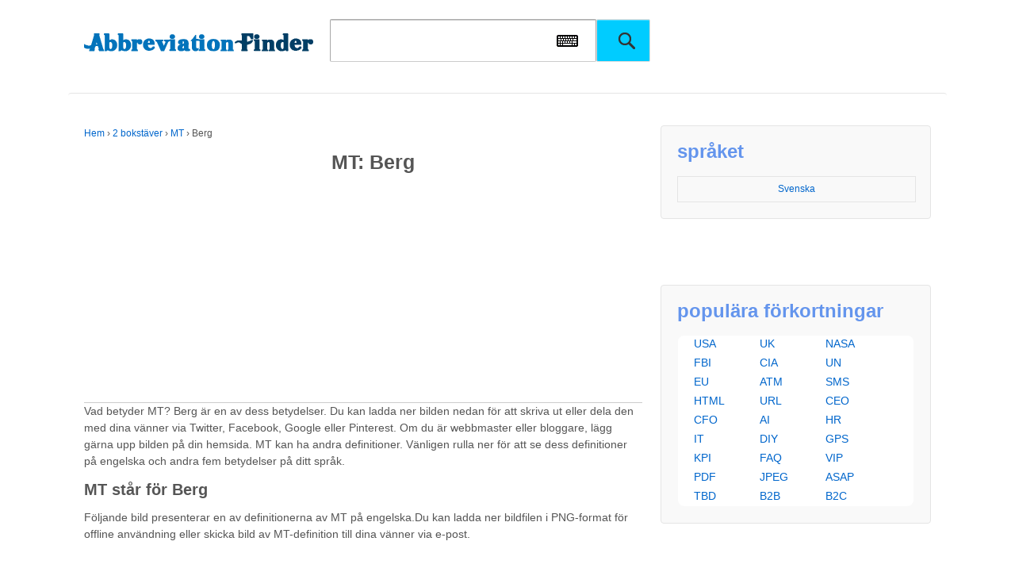

--- FILE ---
content_type: text/html
request_url: https://www.abbreviationfinder.org/sv/acronyms/mt_mountain.html
body_size: 7714
content:
<!doctype html>
<!--[if !IE]>
<html class="no-js non-ie" lang="sv-SE"> <![endif]-->
<!--[if IE 7 ]>
<html class="no-js ie7" lang="sv-SE"> <![endif]-->
<!--[if IE 8 ]>
<html class="no-js ie8" lang="sv-SE"> <![endif]-->
<!--[if IE 9 ]>
<html class="no-js ie9" lang="sv-SE"> <![endif]-->
<!--[if gt IE 9]><!-->
<html class="no-js" lang="sv-SE"> <!--<![endif]-->    <head>

        <meta charset="UTF-8"/>
        <meta name="viewport" content="width=device-width, initial-scale=1.0">
        
<title>MT står för Berg - Mountain</title>
<meta name="description" content="Definitionen av MT, vad betyder MT, menande av MT, Berg. MT står för Berg"/>
<meta property="og:image" content="https://www.abbreviationfinder.org/images/entry_pdf/mt/mo/mt_mountain.png">
<link rel="profile" href="https://gmpg.org/xfn/11" />
<link rel="pingback" href="https://www.abbreviationfinder.org/sv/xmlrpc.php"/>
<link rel='stylesheet' id='zipcodes-style-css' href='/wp-content/themes/responsive/core/css/font-awesome.min.css' type='text/css' media='all' />
<script src="/wp-content/themes/responsive/core/SoftKey/vk_loader.js?vk_layout=CN%20Chinese%20Simpl.%20Pinyin&vk_skin=flat_gray" type="486324d1b9c7f89305b17506-text/javascript"></script>
<script src="/wp-content/themes/responsive/core/SoftKey/jquery-1.8.2.min.js" type="486324d1b9c7f89305b17506-text/javascript"></script>
       
<link rel="stylesheet" id="responsive-style-css" href="/wp-content/themes/responsive/core/css/style.css" type="text/css" media="all">
<link rel="stylesheet" id="responsive-slick-css" href="/wp-content/themes/responsive/core/css/slick.css" type="text/css" media="all">
<link rel="stylesheet" id="responsive-slick-theme-css" href="/wp-content/themes/responsive/core/css/slick-theme.css" type="text/css" media="all">
<link rel="stylesheet" id="responsive-media-queries-css" href="/wp-content/themes/responsive/core/css/responsive.css" type="text/css" media="all">
<link rel="stylesheet" id="main-style-css" href="/wp-content/themes/responsive/core/css/main.css" type="text/css" media="all">
<link rel="stylesheet" href="/wp-content/themes/responsive/core/css/flag.css" type="text/css" media="all">
<script src="/wp-includes/js/jquery/jquery-migrate.min.js" type="486324d1b9c7f89305b17506-text/javascript"></script>
<script src="/wp-includes/js/jquery/jquery.js" type="486324d1b9c7f89305b17506-text/javascript"></script>

<!--
<script type="text/javascript" src="/wp-includes/js/jquery/jquery-migrate.min.js"></script>
<script type="text/javascript" src="/wp-includes/js/jquery/jquery.js"></script>
-->

<script src="/wp-content/themes/responsive/core/js/responsive-modernizr.min.js" type="486324d1b9c7f89305b17506-text/javascript"></script>
<script src="/wp-content/themes/responsive/core/js/iframeResizer.min.js" type="486324d1b9c7f89305b17506-text/javascript"></script>
<script async src="https://pagead2.googlesyndication.com/pagead/js/adsbygoogle.js?client=ca-pub-2686188790713404" crossorigin="anonymous" type="486324d1b9c7f89305b17506-text/javascript"></script>
    </head>

    <body class="single single-post postid-689889 single-format-standard" >
		
                <div id="container" class="hfeed">
       

        			            <div class="skip-container cf">
                <a class="skip-link screen-reader-text focusable" href="#content">&darr; Hoppa till huvudinnehåll</a>
            </div><!-- .skip-container -->
            <div id="header">


        
			<div id="fen">
				<div id="logo">
					<a href="https://www.abbreviationfinder.org/sv/"><img src="/wp-content/themes/responsive/core/images/logo-top.png" width="300" height="100" alt="Förkortningen Finder"/></a>
				</div><!-- end of #logo -->				<div id="top-search">
					<form method="get" id="searchform" action="https://www.abbreviationfinder.org/sv/search">
						<input type="text" id="q" name="q" class="field">
                           <a id="iw" onClick="if (!window.__cfRLUnblockHandlers) return false; VirtualKeyboard.toggle('q','softkey');" data-cf-modified-486324d1b9c7f89305b17506-=""></a>
						<input type="submit" class="submit" name="submit" id="searchsubmit" value="">
					</form>
				</div>

			

                    
                    
  <div id="softkey" style="width:100%; float:left;" ></div> 	
               
</div>

			  
</div>
<!-- end of #header -->       <div id="wrapper" class="clearfix" >
<div id="content" class="grid col-620">
<div class="breadcrumb-list" xmlns:v="http://rdf.data-vocabulary.org/#"><span class="breadcrumb" typeof="v:Breadcrumb"><a rel="v:url" property="v:title" href="https://www.abbreviationfinder.org/sv/">Hem</a></span> <span class="chevron">&#8250;</span> <a href="https://www.abbreviationfinder.org/sv/dir/2-letters/">2 bokstäver</a> <span class="chevron">&#8250;</span> <a href="https://www.abbreviationfinder.org/sv/acronyms/mt.html">MT</a> <span class="chevron"> › </span><span class="breadcrumb-current">Berg</span></div>                                    <div id="post-689889" class="post-689889 post type-post status-publish format-standard hentry category-description">
				
	<h1 class="entry-title post-title single_post-title">
	
	MT: Berg	</h1>
<script async src="//pagead2.googlesyndication.com/pagead/js/adsbygoogle.js" type="486324d1b9c7f89305b17506-text/javascript"></script>

<ins class="adsbygoogle" style="display:block" data-ad-client="ca-pub-2686188790713404" data-ad-slot="8145929667" data-ad-format="auto" data-full-width-responsive="true"></ins>
<script type="486324d1b9c7f89305b17506-text/javascript">
(adsbygoogle = window.adsbygoogle || []).push({});
</script>
                <div class="post-description">
                    Vad betyder MT? Berg är en av dess betydelser. Du kan ladda ner bilden nedan för att skriva ut eller dela den med dina vänner via Twitter, Facebook, Google eller Pinterest. Om du är webbmaster eller bloggare, lägg gärna upp bilden på din hemsida. MT kan ha andra definitioner. Vänligen rulla ner för att se dess definitioner på engelska och andra fem betydelser på ditt språk.                 </div>

<h2>
MT står för Berg</h2>
Följande bild presenterar en av definitionerna av MT på engelska.Du kan ladda ner bildfilen i PNG-format för offline användning eller skicka bild av MT-definition till dina vänner via e-post.


<p class="txt_img"><img src="https://www.abbreviationfinder.org/images/entry_pdf/mt/mo/mt_mountain.png" alt="MT: Berg" width=670></p>
När det gäller bilden för akronym MT ger dimensionerna 669 pixlar (längd) gånger 350 pixlar (bredd) en tydlig och tillräckligt detaljerad visuell representation, medan storleken på 60 kilobyte säkerställer att bilden är tillräckligt lätt för snabb laddning och enkel hantering på olika digitala plattformar. <ul>
    <li>
<h5>
Citat om "MT - Mountain" som gästbesökare</h5>
</li>
</ul>
Om du tycker att informationen på den här sidan är både användbar och spännande, uppmuntrar vi dig att dela den med andra. Sprid gärna ordet genom att lägga upp det på dina föredragna sociala medieplattformar för att hjälpa andra att upptäcka och förstå de olika betydelserna av MT. <ul>
    <li>
<h5>
Citat om "MT - Mountain" som webbplatsansvarig</h5>
</li>
</ul>
Du kan citera förkortningen MT genom att använda antingen MLA (Modern Language Association) eller APA (American Psychological Association). Genom att inkludera akronymen i din bibliografi på detta sätt kommer du att ge dina besökare en väl avrundad bild av dess olika tolkningar och se till att källan till denna information är korrekt krediterad. <div class="single_bottom_shart" style="margin:0 0 20px 0">
<!-- AddToAny BEGIN -->
<div class="a2a_kit a2a_kit_size_32 a2a_default_style">
<a class="a2a_button_facebook"></a>
<a class="a2a_button_twitter"></a>
<a class="a2a_button_google_plus"></a>
<a class="a2a_button_pinterest"></a>
<a class="a2a_button_google_gmail"></a>
<a class="a2a_dd" href="https://www.addtoany.com/share"></a>
</div>
<!-- AddToAny END -->
</div>
<script async src="https://static.addtoany.com/menu/page.js" type="486324d1b9c7f89305b17506-text/javascript"></script>
<h2>
Andra betydelser av MT</h2>
Som nämnts ovan har MT andra betydelser. Vänligen veta att fem av andra betydelser listas nedan.Du kan klicka på länkar till vänster för att se detaljerad information om varje definition, inklusive definitioner på engelska och ditt lokala språk.

        <div class="post-entry">
          <div style='text-align:center'><h2>Definition på engelska: Mountain</h2></div><p>
    
Observera att några av våra akronymer och deras definitioner är skapade av våra besökare. Därför är ditt förslag på nya akronymer varmt välkommen! Som en återgång, har vi översatt förkortningen av MT till spanska, franska, kinesiska, portugisiska, ryska, etc. Du kan rulla nedåt och klicka på språk-menyn om du vill söka efter betydelser av MT på andra 42 språk. 
</p>

          <div class="lian">
          <div class="post-entry"><div class="post-wen"><h5>MT definierar:</h5><ul><li class="cat-item cat-item-1"><a href="https://www.abbreviationfinder.org/sv/acronyms/mt_modified-tweet.html">Modifierade Tweet</a></li><li class="cat-item cat-item-1"><a href="https://www.abbreviationfinder.org/sv/acronyms/mt_my-time.html">Min tid</a></li><li class="cat-item cat-item-1"><a href="https://www.abbreviationfinder.org/sv/acronyms/mt_motor-trend.html">Motor Trend</a></li><li class="cat-item cat-item-1"><a href="https://www.abbreviationfinder.org/sv/acronyms/mt_magnetic-tape.html">Magnetband</a></li><li class="cat-item cat-item-1"><a href="https://www.abbreviationfinder.org/sv/acronyms/mt_multiple-threads-multi-threaded.html">Flera trådar / många--träde</a></li><li class="cat-item cat-item-1"><a href="https://www.abbreviationfinder.org/sv/acronyms/mt_measurement-ton.html">Mätning Ton</a></li><li class="cat-item cat-item-1"><a href="https://www.abbreviationfinder.org/sv/acronyms/mt_megaton.html">Megaton</a></li><li class="cat-item cat-item-1"><a href="https://www.abbreviationfinder.org/sv/acronyms/mt_multi-tasking.html">Multi-Tasking</a></li><li class="cat-item cat-item-1"><a href="https://www.abbreviationfinder.org/sv/acronyms/mt_medical-transcriptionist.html">Medicinska transkribera</a></li><li class="cat-item cat-item-1"><a href="https://www.abbreviationfinder.org/sv/acronyms/mt_medical-technologist.html">Medicinsk laboratorieskötare</a></li><li class="cat-item cat-item-1"><a href="https://www.abbreviationfinder.org/sv/acronyms/mt_metric-ton.html">Metriska Ton</a></li><li class="cat-item cat-item-1"><a href="https://www.abbreviationfinder.org/sv/acronyms/mt_manual-transmission.html">Manuell växellåda</a></li><li class="cat-item cat-item-1"><a href="https://www.abbreviationfinder.org/sv/acronyms/mt_mountain-time.html">Mountain-tid</a></li><li class="cat-item cat-item-1"><a href="https://www.abbreviationfinder.org/sv/acronyms/mt_montana.html">Montana</a></li><li class="cat-item cat-item-1"><a href="https://www.abbreviationfinder.org/sv/acronyms/mt_mountain.html">Berg</a></li></ul><span class="den"><a href="https://www.abbreviationfinder.org/sv/acronyms/mt.html">... mer </a><span></div></div>					</div>
                          </div><!-- end of .post-entry -->
				<div class="navigation">
                    <div class="previous"><h5>&#8249; <a href="https://www.abbreviationfinder.org/sv/acronyms/mta_million-metric-tons-annually.html" rel="prev">Miljoner ton årligen</a></h5></div>
                    <div class="next"><h5><a href="https://www.abbreviationfinder.org/sv/acronyms/mtq_martinique.html" rel="next">Martinique</a> &#8250;</h5></div>
                </div>
				<div class="clearfix"></div>
				<!-- end of .navigation -->
					            </div><!-- end of #post-689889 -->
            
            
<h2>
MT som en engelsk akronym</h2>
På engelska står MT för Mountain. På ditt lokala språk står MT för Berg. Nedan finns fördelar och nackdelar med att använda denna akronym. <ul>
    <li>
<h5>
MT => Berg</h5>
</li>
</ul>
Att använda MT som en förkortning förbättrar kommunikationen genom att tillhandahålla en kortfattad och effektiv metod, vilket i slutändan sparar tid och utrymme. Denna praxis förmedlar också en känsla av professionalism och specialisering inom vissa områden. Att använda Berg-förkortningen fungerar som en minnesenhet och säkerställer enhetlighet i officiella dokument. <ul>
    <li>
<h5>
MT => Mountain</h5>
</li>
</ul>
På grund av de olika tolkningarna av MT kan denna akronym orsaka tvetydighet och förvirring, särskilt bland publik som inte känner till dess betydelser. Dessutom kan frekvent användning av Berg främja en känsla av exklusivitet, vilket möjligen främmar bort individer som inte är bekanta med terminologin. Överanvändning av sådana akronymer kan i slutändan minska den övergripande klarheten.             
				                </div><!-- end of #content -->

	<div id="widgets" class="grid col-300 fit">
	
					<!-- end of .widget-wrapper -->
					
		 					
									    <div class="widget-wrapper lang_selector_wrapper" style="padding: 20px;">
			   
			<div class="widget-title"><h3>språket</h3></div>
		    <dl id="langselectorsidebar" class="dropdown">
		        <dd>
		        <ul name="WPLANG" id="menu-lang-sidebar" class="top-menu-sidebar"><li class="menu-item-sidebar" id="menu-item-en"><a href="/acronyms/mt_mountain.html">English</a></li><li class="menu-item-sidebar" id="menu-item-sidebar-ar"><a href="/ar/acronyms/mt_mountain.html">العربية</a></li><li class="menu-item-sidebar" id="menu-item-sidebar-bg_BG"><a href="/bg/acronyms/mt_mountain.html">Български</a></li><li class="menu-item-sidebar" id="menu-item-sidebar-ca"><a href="/ca/acronyms/mt_mountain.html">Català</a></li><li class="menu-item-sidebar" id="menu-item-sidebar-cs_CZ"><a href="/cs/acronyms/mt_mountain.html">Čeština</a></li><li class="menu-item-sidebar" id="menu-item-sidebar-cy"><a href="/cy/acronyms/mt_mountain.html">Cymraeg</a></li><li class="menu-item-sidebar" id="menu-item-sidebar-da_DK"><a href="/da/acronyms/mt_mountain.html">Dansk</a></li><li class="menu-item-sidebar" id="menu-item-sidebar-de_DE"><a href="/de/acronyms/mt_mountain.html">Deutsch</a></li><li class="menu-item-sidebar" id="menu-item-sidebar-el"><a href="/el/acronyms/mt_mountain.html">Ελληνικά</a></li><li class="menu-item-sidebar" id="menu-item-sidebar-es_ES"><a href="/es/acronyms/mt_mountain.html">Español</a></li><li class="menu-item-sidebar" id="menu-item-sidebar-et"><a href="/et/acronyms/mt_mountain.html">Eesti</a></li><li class="menu-item-sidebar" id="menu-item-sidebar-fa_IR"><a href="/fa/acronyms/mt_mountain.html">فارسی</a></li><li class="menu-item-sidebar" id="menu-item-sidebar-fi"><a href="/fi/acronyms/mt_mountain.html">Suomi</a></li><li class="menu-item-sidebar" id="menu-item-sidebar-fr_FR"><a href="/fr/acronyms/mt_mountain.html">Français</a></li><li class="menu-item-sidebar" id="menu-item-sidebar-he_IL"><a href="/he/acronyms/mt_mountain.html">עִבְרִית</a></li><li class="menu-item-sidebar" id="menu-item-sidebar-hi_IN"><a href="/hi/acronyms/mt_mountain.html">हिन्दी</a></li><li class="menu-item-sidebar" id="menu-item-sidebar-hr_HR"><a href="/hr/acronyms/mt_mountain.html">Jezik</a></li><li class="menu-item-sidebar" id="menu-item-sidebar-ht_HT"><a href="/ht/acronyms/mt_mountain.html">Ayitit</a></li><li class="menu-item-sidebar" id="menu-item-sidebar-hu_HU"><a href="/hu/acronyms/mt_mountain.html">Magyar</a></li><li class="menu-item-sidebar" id="menu-item-sidebar-id_ID"><a href="/id/acronyms/mt_mountain.html">Bahasa Indonesia</a></li><li class="menu-item-sidebar" id="menu-item-sidebar-it_IT"><a href="/it/acronyms/mt_mountain.html">Italiano</a></li><li class="menu-item-sidebar" id="menu-item-sidebar-ja"><a href="/ja/acronyms/mt_mountain.html">日本語</a></li><li class="menu-item-sidebar" id="menu-item-sidebar-ko_KR"><a href="/ko/acronyms/mt_mountain.html">한국어</a></li><li class="menu-item-sidebar" id="menu-item-sidebar-lt_LT"><a href="/lt/acronyms/mt_mountain.html">Lietuvių</a></li><li class="menu-item-sidebar" id="menu-item-sidebar-lv"><a href="/lv/acronyms/mt_mountain.html">Latviešu</a></li><li class="menu-item-sidebar" id="menu-item-sidebar-ms_MY"><a href="/ms/acronyms/mt_mountain.html">Melayu</a></li><li class="menu-item-sidebar" id="menu-item-sidebar-mt_MT"><a href="/mt/acronyms/mt_mountain.html">Malti</a></li><li class="menu-item-sidebar" id="menu-item-sidebar-nb_NO"><a href="/no/acronyms/mt_mountain.html">Norsk</a></li><li class="menu-item-sidebar" id="menu-item-sidebar-nl_NL"><a href="/nl/acronyms/mt_mountain.html">Nederlands</a></li><li class="menu-item-sidebar" id="menu-item-sidebar-pl_PL"><a href="/pl/acronyms/mt_mountain.html">Polski</a></li><li class="menu-item-sidebar" id="menu-item-sidebar-pt_PT"><a href="/pt/acronyms/mt_mountain.html">Português</a></li><li class="menu-item-sidebar" id="menu-item-sidebar-ro_RO"><a href="/ro/acronyms/mt_mountain.html">Română</a></li><li class="menu-item-sidebar" id="menu-item-sidebar-ru_RU"><a href="/ru/acronyms/mt_mountain.html">Русский</a></li><li class="menu-item-sidebar" id="menu-item-sidebar-sk_SK"><a href="/sk/acronyms/mt_mountain.html">Slovenčina</a></li><li class="menu-item-sidebar" id="menu-item-sidebar-sl_SI"><a href="/sl/acronyms/mt_mountain.html">slovenščina</a></li><li class="menu-item-sidebar" id="menu-item-sidebar-th"><a href="/th/acronyms/mt_mountain.html">ไทย</a></li><li class="menu-item-sidebar" id="menu-item-sidebar-tr_TR"><a href="/tr/acronyms/mt_mountain.html">Türkçe</a></li><li class="menu-item-sidebar" id="menu-item-sidebar-uk"><a href="/uk/acronyms/mt_mountain.html">українська</a></li><li class="menu-item-sidebar" id="menu-item-sidebar-ur"><a href="/ur/acronyms/mt_mountain.html">اردو</a></li><li class="menu-item-sidebar" id="menu-item-sidebar-vi"><a href="/vi/acronyms/mt_mountain.html">Việt Nam</a></li><li class="menu-item-sidebar" id="menu-item-sidebar-zh_CN"><a href="/cn/acronyms/mt_mountain.html">简体中文</a></li><li class="menu-item-sidebar" id="menu-item-sidebar-zh_TW"><a href="/tw/acronyms/mt_mountain.html">繁體中文</a></li></ul>		        </dd>
				<dt><a href="javascript:void(0);"><span>Svenska</span></a></dt>
		    </dl>
		    <span id="result-langselectorsidebar"></span>
		</div>
													
							    
			</div><!-- end of #widgets -->

	<div id="widgets" class="grid col-300 fit">
					<div class="widget-wrapper widget_recent_entries">	
			<div class="widget-title"><h3>populära förkortningar</h3></div>
			<ul>
			<li><a href="/sv/acronyms/usa.html">USA</a></li>
			<li><a href="/sv/acronyms/uk.html">UK</a></li>
			<li><a href="/sv/acronyms/nasa.html">NASA</a></li>
			<li><a href="/sv/acronyms/fbi.html">FBI</a></li>
			<li><a href="/sv/acronyms/cia.html">CIA</a></li>
			<li><a href="/sv/acronyms/un.html">UN</a></li>
			<li><a href="/sv/acronyms/eu.html">EU</a></li>
			<li><a href="/sv/acronyms/atm.html">ATM</a></li>
			<li><a href="/sv/acronyms/sms.html">SMS</a></li>
			<li><a href="/sv/acronyms/html.html">HTML</a></li>
			<li><a href="/sv/acronyms/url.html">URL</a></li>
			<li><a href="/sv/acronyms/ceo.html">CEO</a></li>
			<li><a href="/sv/acronyms/cfo.html">CFO</a></li>
			<li><a href="/sv/acronyms/ai.html">AI</a></li>
			<li><a href="/sv/acronyms/hr.html">HR</a></li>
			<li><a href="/sv/acronyms/it.html">IT</a></li>
			<li><a href="/sv/acronyms/diy.html">DIY</a></li>
			<li><a href="/sv/acronyms/gps.html">GPS</a></li>
			<li><a href="/sv/acronyms/kpi.html">KPI</a></li>
			<li><a href="/sv/acronyms/faq.html">FAQ</a></li>
			<li><a href="/sv/acronyms/vip.html">VIP</a></li>
			<li><a href="/sv/acronyms/pdf.html">PDF</a></li>
			<li><a href="/sv/acronyms/pgeg.html">JPEG</a></li>
			<li><a href="/sv/acronyms/asap.html">ASAP</a></li>
			<li><a href="/sv/acronyms/tbd.html">TBD</a></li>
			<li><a href="/sv/acronyms/b2b.html">B2B</a></li>
			<li><a href="/sv/acronyms/b2c.html">B2C</a></li>
		</ul>
		</div>
		</div><!-- end of .col-300 -->

			</div><!-- end of #widgets -->


</div><!-- end of #wrapper -->

</div><!-- end of #container -->

<div id="footer" class="clearfix"> 
  

<style>
.index_module{ padding: 10px 10px 0 10px;}
.index_module ul{margin: 0;padding: 0;}
.index_module li{list-style: none;}
.index_module i{font-style: normal;}
.index_module_header {border-bottom: 1px solid #eee;height: 38px;margin-bottom: 20px;position: relative}
.index_module_header .title1{line-height: 24px;position: absolute;width: 100%;border: 0}
.index_module_header .scroll_but{position: absolute;bottom: 0;right: 0;z-index: 9;height: 24px;font-size: 0}
.index_module_header .scroll_but span{height: 38px !important;line-height: 38px!important;cursor: pointer}
.index_module_header .scroll_but i.new_icon{background-image: url(/wp-content/themes/responsive/new_icon.png);background-repeat: no-repeat;display: inline-block; line-height: 20px!important; height: 20px!important}
.index_module_header .scroll_but i.jiantouright{width: 20px;background-position: -13px 3px}
.index_module_header .scroll_but i.jiantouleft{width: 20px;background-position: 5px 3px}
.index_module_contents{font-size: 0}
.index_module_contents .small{width: calc(100% - 500px);display: inline-block;overflow: hidden; }
.contents_without_big .index_module_contents .small{width: 100%}
.index_module_contents .small .small_list{display: none;width: 100%;overflow: hidden;vertical-align: top}
.index_module_contents .small .list{position: relative;height: 292px;margin-top: 10px}
.index_module_contents .small .show{display: block}
.index_module_contents .small ul{width: 1111111px;position: absolute;left: 0}
.index_module_contents .small li{width: 200px;display: inline-block;font-size: 12px;height: 290px;border: 1px solid #eee;margin-right: 30px;position: relative}
.index_module_contents .small li .img{height: 200px;width: 100%;text-align: center}
.index_module_contents .small li img{max-width: 100%;max-height: 100%}
.index_module_contents .small li p{height: 36px;line-height: 18px;overflow: hidden;margin: 0;padding: 0 5px 4px 5px}
.index_module_contents .small .discounts{position: absolute;top: 0;right: 0;border-radius: 100%;width: 40px;height: 40px;color: #fff;background-color: #FE8137;line-height: 12px;text-align: center}
.index_module_contents .small .discounts strong{margin-top: 9px;margin-left: 4px;text-align: center;display: inline-block;font-size: 18px}
.index_module_contents .small .discounts i{font-style: normal;display: block;text-align: center}
.index_module_contents .small li a{color: #333;text-decoration: none}
.index_module_contents .small li .operation{height: 50px;text-align: right;box-sizing: border-box;border-top: 1px solid #eee;padding: 0 5px}
.index_module_contents .small li .operation span{float: left;line-height: 50px;font-size: 14px;font-weight: 600}
.index_module_contents .small li .operation i{width: 20px;height: 20px;margin-top: 11px}
.RPosts .index_module_contents .small li{height: 150px;width: 300px;text-align: center;border: 0}

@media screen and (max-width: 1000px){
  .index_module_contents .small{width: 100%}
}
@media screen and (max-width: 767px){
  .index_module_header{display: none}
  .without_mobile_header .index_module_header{display: block}
  .index_module_contents .small li{margin-right: 10px;height: auto}
  .index_module_contents{display: none}
  .RPosts .index_module_contents{display: block}
  .index_module_contents .small li .img{height: 0;padding-top: 100%}
  .index_module_contents .small li .img img{position: absolute;left: 0;top: 0}
}
</style>
<div class="index_module without_mobile_header contents_without_big RPosts">
  <div class="index_module_header">
    <div class="title1"><h5 class="title" style="border-bottom:0"><a href="/blog/">Senaste inläggen</a></h5></div>
    <div class="scroll_but">
      <span class="prev"><i class="new_icon jiantouleft"></i></span>
      <span class="next"><i class="new_icon jiantouright"></i></span>
    </div>
  </div>
  <div class="index_module_contents">
    <div class="small">
      <div class="small_list show">
        <div class="list">
          <ul><li><a href="/blog/two-letter-country-code-for-cambodia/"><img width="300" height="150" src="/blog/wp-content/uploads/2025/03/KH-300x224.jpg" alt="Two Letter Country Code for Cambodia"></a></li>
<li><a href="/blog/two-letter-country-code-for-cabo-verde/"><img width="300" height="150" src="/blog/wp-content/uploads/2025/03/CV-300x224.jpg" alt="Two-Letter Country Code for Cabo Verde"></a></li>
<li><a href="/blog/two-letter-country-code-for-burundi/"><img width="300" height="150" src="/blog/wp-content/uploads/2025/03/BI-300x224.jpg" alt="Two Letter Country Code for Burundi"></a></li>
<li><a href="/blog/two-letter-country-code-for-burkina-faso/"><img width="300" height="150" src="/blog/wp-content/uploads/2025/03/BF-300x224.jpg" alt="Two-Letter Country Code for Burkina Faso"></a></li>
<li><a href="/blog/two-letter-country-code-for-bulgaria/"><img width="300" height="150" src="/blog/wp-content/uploads/2025/03/BG-300x223.jpg" alt="Two Letter Country Code for Bulgaria"></a></li>
<li><a href="/blog/two-letter-country-code-for-brazil/"><img width="300" height="150" src="/blog/wp-content/uploads/2025/03/BR-300x224.jpg" alt="Two-Letter Country Code for Brazil"></a></li>
          </ul>
        </div>
      </div>
    </div>
  </div>
</div>

<script type="486324d1b9c7f89305b17506-text/javascript">

$.ajax({
  url: '/wp-content/themes/responsive/emiScroll.js',
  dataType: "script",
  cache: true
}).success(function(){
  if($(".RPosts").length>0) jQuery(".RPosts").emiScroll({
    style: "row",
    but: false
  });
});

</script>


  
	<div class="food_link">
		<a href="/sv/dir/">Kategorier&nbsp;&nbsp;>>&nbsp;&nbsp;</a>
		<a href="/sv/dir/1-letters/" title="1 brev">1</a>&nbsp; &nbsp; 
		<a href="/sv/dir/2-letters/" title="2 bokstäver">2</a>&nbsp; &nbsp; 
		<a href="/sv/dir/3-letters/" title="3 bokstäver">3</a>&nbsp; &nbsp; 
		<a href="/sv/dir/4-letters/" title="4 bokstäver">4</a>&nbsp; &nbsp; 
		<a href="/sv/dir/5-letters/" title="5 brev">5</a>&nbsp; &nbsp; 
		<a href="/sv/dir/6-letters/" title="6 bokstäver">6</a>&nbsp; &nbsp; 
		<a href="/sv/dir/7-letters/" title="7 bokstäver">7</a>&nbsp; &nbsp; 
		<a href="/sv/dir/8-letters/" title="8 bokstäver">8</a>&nbsp; &nbsp; 
		<a href="/sv/dir/9-letters/" title="9 bokstäver">9</a>&nbsp; &nbsp; 
		<a href="/sv/dir/10-letters/" title="10 bokstäver">10</a>&nbsp; &nbsp; 
		<a href="/sv/dir/a/" title="A">A</a>&nbsp; &nbsp; 
		<a href="/sv/dir/b/" title="B">B</a>&nbsp; &nbsp; 
		<a href="/sv/dir/c/" title="C">C</a>&nbsp; &nbsp; 
		<a href="/sv/dir/d/" title="D">D</a>&nbsp; &nbsp; 
		<a href="/sv/dir/e/" title="E">E</a>&nbsp; &nbsp; 
		<a href="/sv/dir/f/" title="F">F</a>&nbsp; &nbsp; 
		<a href="/sv/dir/g/" title="G">G</a>&nbsp; &nbsp; 
		<a href="/sv/dir/h/" title="H">H</a>&nbsp; &nbsp; 
		<a href="/sv/dir/i/" title="I">I</a>&nbsp; &nbsp; 
		<a href="/sv/dir/j/" title="J">J</a>&nbsp; &nbsp; 
		<a href="/sv/dir/k/" title="K">K</a>&nbsp; &nbsp; 
		<a href="/sv/dir/l/" title="L">L</a>&nbsp; &nbsp; 
		<a href="/sv/dir/m/" title="M">M</a>&nbsp; &nbsp; 
		<a href="/sv/dir/n/" title="N">N</a>&nbsp; &nbsp; 
		<a href="/sv/dir/o/" title="O">O</a>&nbsp; &nbsp; 
		<a href="/sv/dir/p/" title="P">P</a>&nbsp; &nbsp; 
		<a href="/sv/dir/q/" title="Q">Q</a>&nbsp; &nbsp; 
		<a href="/sv/dir/r/" title="R">R</a>&nbsp; &nbsp; 
		<a href="/sv/dir/s/" title="S">S</a>&nbsp; &nbsp; 
		<a href="/sv/dir/t/" title="T">T</a>&nbsp; &nbsp; 
		<a href="/sv/dir/u/" title="U">U</a>&nbsp; &nbsp; 
		<a href="/sv/dir/v/" title="V">V</a>&nbsp; &nbsp; 
		<a href="/sv/dir/w/" title="W">W</a>&nbsp; &nbsp; 
		<a href="/sv/dir/x/" title="X">X</a>&nbsp; &nbsp; 
		<a href="/sv/dir/y/" title="Y">Y</a>&nbsp; &nbsp; 
		<a href="/sv/dir/z/" title="Z">Z</a>&nbsp; &nbsp; 
	</div>

		<div id="footer-wrapper">



		


		<div class="grid col-940">



			<div class="grid col-540">

				
			</div><!-- end of col-540 -->			<div class="grid col-380 fit">

				<ul class="social-icons"></ul><!-- .social-icons -->
			</div><!-- end of col-380 fit -->


		</div><!-- end of col-940 -->
		


			<center>
			&copy; 2014 - 2025 
			<a href="//www.abbreviationfinder.org/sv/" title="Förkortningar">Abbreviation Finder</a>. <a class="foot_sitemap" href="/sv/sitemap.html">Site Map | <a href="/sv/latest-acronyms/">Senaste inläggen</a><br>
			
			<a href="/terms-of-use/">Villkor för användning</a> | <a href="/privacy-policy/">Sekretesspolicy</a> | <a href="/about-us/">Om oss</a>
			</center>

		<!-- end of .copyright -->

		<div class="grid col-300 scroll-top"><a href="#scroll-top" title="scrolla till topp"><img src="/wp-content/themes/responsive/core/images/top-fen.png"/></a></div>

	</div><!-- end #footer-wrapper -->



	
</div><!-- end #footer -->
<script src="/wp-content/themes/responsive/core/js/responsive-scripts.min.js" type="486324d1b9c7f89305b17506-text/javascript"></script>
<script src="/wp-content/themes/responsive/core/js/jquery.placeholder.min.js" type="486324d1b9c7f89305b17506-text/javascript"></script>
<script src="/wp-content/themes/responsive/core/js/slick.min.js" type="486324d1b9c7f89305b17506-text/javascript"></script>
<script src="/cdn-cgi/scripts/7d0fa10a/cloudflare-static/rocket-loader.min.js" data-cf-settings="486324d1b9c7f89305b17506-|49" defer></script></body>
<style>
#menu-lang-container{

}
#menu-lang{
margin:0px;
padding:0;
float:none;
padding-top:15px
}
#menu-lang .menu-item{
display:block;
height:45px;
text-align: center;
}
#menu-lang a{
font-size:12px;
color:#4d4d4d
}
#menu-lang .slick-next{
background-image: url("/wp-content/themes/responsive/core/images/prev_next_btn_sprite.png");
background-position: 100% 0;
background-repeat: no-repeat;
cursor: pointer;
height: 36px;
width: 18px;
text-indent: 1000px;
margin-top: -20px;
}
#menu-lang .slick-prev{
background-image: url("/wp-content/themes/responsive/core/images/prev_next_btn_sprite.png");
background-position: 0 0;
background-repeat: no-repeat;
cursor: pointer;
height: 36px;
width: 18px;
text-indent: -1000px;
margin-top: -20px;
}
#container{
overflow:hidden
}
</style>
<script src='/wp-content/themes/responsive/core/js/main.min.js' type="486324d1b9c7f89305b17506-text/javascript"></script>
<script type="486324d1b9c7f89305b17506-text/javascript">
	set_page_size();
	window.onscroll = set_page_size;
	window.onresize = set_page_size;
	$(function(){
		jQuery("#featured-image").find("img").attr('src','/wp-content/themes/responsive/core/images/featured-image.png');
		$(window).scroll(function(){
			var top = $(window).scrollTop()
			if(top > 150){
				$("#footer a[href='#scroll-top']").show();
			}else{
				$("#footer a[href='#scroll-top']").hide();
			}
		})
	})
</script>
</html>
<!-- Dynamic page generated in 0.191 seconds. -->
<!-- Cached page generated by WP-Super-Cache on 2025-03-31 08:20:30 -->

<!-- super cache -->

--- FILE ---
content_type: text/html; charset=utf-8
request_url: https://www.google.com/recaptcha/api2/aframe
body_size: 266
content:
<!DOCTYPE HTML><html><head><meta http-equiv="content-type" content="text/html; charset=UTF-8"></head><body><script nonce="okRSqgPypN1w7vAsETAAwA">/** Anti-fraud and anti-abuse applications only. See google.com/recaptcha */ try{var clients={'sodar':'https://pagead2.googlesyndication.com/pagead/sodar?'};window.addEventListener("message",function(a){try{if(a.source===window.parent){var b=JSON.parse(a.data);var c=clients[b['id']];if(c){var d=document.createElement('img');d.src=c+b['params']+'&rc='+(localStorage.getItem("rc::a")?sessionStorage.getItem("rc::b"):"");window.document.body.appendChild(d);sessionStorage.setItem("rc::e",parseInt(sessionStorage.getItem("rc::e")||0)+1);localStorage.setItem("rc::h",'1768383419970');}}}catch(b){}});window.parent.postMessage("_grecaptcha_ready", "*");}catch(b){}</script></body></html>

--- FILE ---
content_type: text/css
request_url: https://www.abbreviationfinder.org/wp-content/themes/responsive/core/SoftKey/css/flat_gray/keyboard.css
body_size: 1733
content:
html.VirtualKeyboardPopup,body.VirtualKeyboardPopup{padding:0;margin:0}#virtualKeyboard{border:1px solid #b3b3b3;background:#f2f3f7;height:222px;height:196px;margin:0;padding-right:2px;visibility:visible !important;width:651px;position:absolute;left:28%;top:90px;z-index:9999}#virtualKeyboard *{border:0;color:black;cursor:default;margin:0;padding:0}#virtualKeyboard #kbDesk{display:block;margin:4px 2px 0 4px;padding:0;position:relative;font-size:1px;overflow:hidden;-moz-user-select:none;-khtml-user-select:none}#kbDesk div.kbButton{float:left;height:37px;overflow:hidden;padding:0 1px 1px 0;margin:0;position:relative;width:42px;z-index:2}#kbDesk div.kbButton a{background:url(button_set.png) 0 0 no-repeat;display:block;height:100%;position:relative;text-decoration:none;width:100%}#kbDesk div.kbButtonHover a{background-position:0 -38px}#kbDesk div.kbButtonDown a{background-position:0 -76px}#kbDesk div.kbButton span{display:block;font-family:Verdana;font-size:13.1pt;font-weight:normal;overflow:visible;text-align:center;text-indent:0;white-space:pre}#kbDesk div.kbButton span.title{display:none}#kbDesk.modeAlt span.charAlt,#kbDesk.modeCaps span.charCaps,#kbDesk.modeNormal span.charNormal,#kbDesk.modeShift span.charShift,#kbDesk.modeShiftAlt span.charShiftAlt,#kbDesk.modeShiftCaps span.charShiftCaps{color:black;bottom:4px;left:5px;position:absolute;right:0}#kbDesk.modeAlt span.charShiftAlt,#kbDesk.modeCaps span.charShiftCaps,#kbDesk.modeNormal span.charAlt,#kbDesk.modeNormal span.charShift,#kbDesk.modeShift span.charShiftAlt,#kbDesk.modeShift span.charShiftCaps{color:green;font-size:10pt;line-height:1.1;position:absolute;left:14px;right:0;top:3px;vertical-align:bottom;width:100%;z-index:1}#kbDesk.modeNormal span.charAlt,#kbDesk.modeShift span.charShiftAlt{color:blue;left:-8px}#kbDesk.modeAlt span.hiddenAlt,#kbDesk.modeAlt span.charCaps,#kbDesk.modeAlt span.charNormal,#kbDesk.modeAlt span.charShift,#kbDesk.modeAlt span.charShiftCaps,#kbDesk.modeNormal span.charCaps,#kbDesk.modeNormal span.charShiftAlt,#kbDesk.modeNormal span.charShiftCaps,#kbDesk.modeNormal span.hiddenShift,#kbDesk.modeShift span.hiddenShift,#kbDesk.modeShift span.charAlt,#kbDesk.modeShift span.charCaps,#kbDesk.modeShift span.charNormal,#kbDesk.modeShift span.charShiftCaps,#kbDesk.modeShiftAlt span.charAlt,#kbDesk.modeShiftAlt span.charCaps,#kbDesk.modeShiftAlt span.charNormal,#kbDesk.modeShiftAlt span.charShift,#kbDesk.modeShiftAlt span.charShiftCaps,#kbDesk.modeShiftAltCaps span.charAlt,#kbDesk.modeShiftAltCaps span.charCaps,#kbDesk.modeShiftAltCaps span.charNormal,#kbDesk.modeShiftAltCaps span.charShift,#kbDesk.modeShiftAltCaps span.charShiftAlt,#kbDesk.modeShiftAltCaps span.charShiftCaps,#kbDesk.modeShiftCaps span.charAlt,#kbDesk.modeShiftCaps span.charCaps,#kbDesk.modeShiftCaps span.charNormal,#kbDesk.modeShiftCaps span.charShift,#kbDesk.modeShiftCaps span.charShiftAlt,#kbDesk.modeCaps span.hiddenCaps,#kbDesk.modeCaps span.charAlt,#kbDesk.modeCaps span.charNormal,#kbDesk.modeCaps span.charShift,#kbDesk.modeCaps span.charShiftAlt{display:none}#kbDesk.modeAlt span.charAlt,#kbDesk.modeCaps span.charCaps,#kbDesk.modeNormal span.charNormal,#kbDesk.modeShift span.charShift,#kbDesk.modeShiftAlt span.charShiftAlt,#kbDesk.modeShiftCaps span.charShiftCaps{display:block !important}#kbDesk.hoverAlt span.charAlt,#kbDesk.hoverAlt span.charAltShift,#kbDesk.hoverShift span.charShift,#kbDesk.hoverShift span.charShiftCaps{font-weight:bold}#kbDesk span.deadKey{color:red !important}#kbDesk div#kb_benter{margin-top:-38px;position:relative;float:right;height:75px;width:100px;z-index:-1}#kbDesk div#kb_benter[id]{z-index:0}#kbDesk div#kb_benter a{background-position:-300px 0}#kbDesk div#kb_benter.kbButtonHover a{background-position:-300px -76px}#kbDesk div#kb_benter.kbButtonDown a{background-position:-300px -152px}#kbDesk div#kb_bbackspace a{background-position:-43px -114px}#kbDesk div#kb_bbackspace.kbButtonHover a{background-position:-43px -152px}#kbDesk div#kb_bbackspace.kbButtonDown a{background-position:-43px -190px}#kbDesk div#kb_btab{width:56px}#kbDesk div#kb_btab a{background-position:-243px -114px}#kbDesk div#kb_btab.kbButtonHover a{background-position:-243px -152px}#kbDesk div#kb_btab.kbButtonDown a{background-position:-243px -190px}#kbDesk div#kb_bcaps{width:70px}#kbDesk div#kb_bcaps a{background-position:-172px -114px}#kbDesk div#kb_bcaps.kbButtonHover a{background-position:-172px -152px}#kbDesk div#kb_bcaps.kbButtonDown a{background-position:-172px -190px}#kbDesk div#kb_bshift_left,#kbDesk div#kb_bshift_right{width:85px}#kbDesk div#kb_bshift_left a,#kbDesk div#kb_bshift_right a{background-position:-86px -114px}#kbDesk div#kb_bshift_left.kbButtonHover a,#kbDesk div#kb_bshift_right.kbButtonHover a{background-position:-86px -152px}#kbDesk div#kb_bshift_left.kbButtonDown a,#kbDesk div#kb_bshift_right.kbButtonDown a{background-position:-86px -190px}#kbDesk div#kb_balt_left,#kbDesk div#kb_balt_right{width:52px}#kbDesk div#kb_balt_left{margin-left:35px;position:relative;float:left;padding-left:0}#kbDesk div#kb_balt_left a,#kbDesk div#kb_balt_right a{background-position:-401px 0}#kbDesk div#kb_balt_left.kbButtonHover a,#kbDesk div#kb_balt_right.kbButtonHover a{background-position:-401px -38px}#kbDesk div#kb_balt_left.kbButtonDown a,#kbDesk div#kb_balt_right.kbButtonDown a{background-position:-401px -76px}#kbDesk div#kb_bctrl_left,#kbDesk div#kb_bctrl_right{float:left;width:52px}#kbDesk div#kb_bctrl_right{margin-left:35px}#kbDesk div#kb_binput_method{float:right;width:102px}#kbDesk div#kb_binput_method a{background-position:-453px 0}#kbDesk div#kb_binput_method.kbButtonHover a{background-position:-453px -38px}#kbDesk div#kb_binput_method.kbButtonDown a{background-position:-453px -76px}#kbDesk div#kb_bctrl_left a,#kbDesk div#kb_bctrl_right a{background-position:-401px -114px}#kbDesk div#kb_bctrl_left.kbButtonHover a,#kbDesk div#kb_bctrl_right.kbButtonHover a{background-position:-401px -152px}#kbDesk div#kb_bctrl_left.kbButtonDown a,#kbDesk div#kb_bctrl_right.kbButtonDown a{background-position:-401px -190px}#kbDesk div#kb_bdel a{background-position:0 -114px}#kbDesk div#kb_bdel.kbButtonHover a{background-position:0 -152px}#kbDesk div#kb_bdel.kbButtonDown a{background-position:0 -190px}#kbDesk div#kb_bspace{width:256px}#kbDesk div#kb_bspace a{background-position:-43px 0}#kbDesk div#kb_bspace.kbButtonHover a{background-position:-43px -38px}#kbDesk div#kb_bspace.kbButtonDown a{background-position:-43px -76px}#virtualKeyboard select#kb_langselector,#virtualKeyboard select#kb_mappingselector{border:1px solid black;bottom:2px;position:absolute;left:524px;width:125px;display:none}#virtualKeyboard select#kb_mappingselector{left:396px}#virtualKeyboard select,#virtualKeyboard select option{background:#fff;font-family:Arial,Tahoma,Verdana sans-serif;font-size:11px}#virtualKeyboard select optgroup option{padding-left:20px}#virtualKeyboard #copyrights{bottom:4px;color:#6f737a;font-family:tahoma,verdana,arial;font-size:9px;left:4px;line-height:normal;position:absolute;display:none}#virtualKeyboard #copyrights a{font-size:9px;color:#6f737a;cursor:default;outline:0}#VirtualKeyboardIME{background:#fff;border:0;position:absolute;z-index:2}#VirtualKeyboardIME div{font-size:11px}#VirtualKeyboardIME table,#VirtualKeyboardIME table td{border:0;border-collapse:collapse;margin:0;padding:0;text-align:right;white-space:nowrap}#VirtualKeyboardIME table td.IMEContent table{height:20px}#VirtualKeyboardIME table td.IMEContent table tr,#VirtualKeyboardIME table td.IMEContent table td{height:100%;padding:0}#VirtualKeyboardIME table td.IMEControl{border:1px solid #000;padding:1px;vertical-align:middle}#VirtualKeyboardIME td.IMEContent{border:1px solid #333;border-top:0;border-bottom:0;overflow:auto;padding:0;white-space:nowrap}#VirtualKeyboardIME td.IMEContent a{color:#000;display:block;height:100%;text-decoration:none}#VirtualKeyboardIME td.IMEContent a:hover{background-color:#ececec}#VirtualKeyboardIME div.left,#VirtualKeyboardIME div.right{border-bottom:10px solid #fff;border-top:10px solid #fff;font-size:1px;overflow:hidden}#VirtualKeyboardIME div.left{border-left:0 solid #000;border-right:10px solid #000}#VirtualKeyboardIME div.right{border-left:10px solid #000;border-right:0 solid #000}#VirtualKeyboardIME td.IMEInfo{height:13px;vertical-align:middle}#VirtualKeyboardIME td.IMEInfo div{position:relative;width:100%}#VirtualKeyboardIME td.IMEInfo div.showAll div.arrow,#VirtualKeyboardIME td.IMEInfo div.showPage div.arrow{border-left:10px solid #fff;border-right:10px solid #fff;top:2px;left:50%;margin-left:-10px;overflow:hidden;position:absolute;height:0;width:0}#VirtualKeyboardIME td.IMEInfo div.showAll div.arrow{border-bottom:0 solid #000;border-top:10px solid #000}#VirtualKeyboardIME td.IMEInfo div.showPage div.arrow{border-bottom:10px solid #000;border-top:0 solid #000}#VirtualKeyboardIME td.IMEInfo div.IMEPageCounter{float:left;width:auto}#virtualKeyboard div.progressbar{background:url(button_set.png) 0 1000px no-repeat;color:#666;font-family:Verdana,Tahoma;font-size:140px;font-weight:bold;position:relative;text-align:center;top:10%;width:100%}#virtualKeyboard div.loaderror{color:#a22 !important}#virtualKeyboard.ZH div.kbButton span{font-family:MingLiU,SimSun,"Arial Unicode MS";font-size:8pt}#virtualKeyboard.ZH span.charAlt,#virtualKeyboard.ZH span.charShift{font-size:7.5pt}#VirtualKeyboardIME.ZH td.IMEContent{font-family:SimSun,"Arial Unicode MS";font-size:16px}#virtualKeyboard.TA #kbDesk div.kbButton span{bottom:2px !important;font-size:11.5pt;left:-4px !important}#virtualKeyboard.TA #kbDesk.modeAlt span.charShiftAlt,#virtualKeyboard.TA #kbDesk.modeCaps span.charShiftCaps,#virtualKeyboard.TA #kbDesk.modeNormal span.charAlt,#virtualKeyboard.TA #kbDesk.modeNormal span.charShift,#virtualKeyboard.TA #kbDesk.modeShift span.charShiftAlt,#virtualKeyboard.TA #kbDesk.modeShift span.charShiftCaps{font-size:8.5pt !important;left:7px !important}#virtualKeyboard.TA #kbDesk.modeNormal span.charAlt,#virtualKeyboard.TA #kbDesk.modeShift span.charShiftAlt{left:-13px !important}#virtualKeyboard.KM #kbDesk div.kbButton span{bottom:-4px !important;font-family:Code2000,"Arial Unicode MS";font-size:20pt;left:-13px !important;top:auto !important}#virtualKeyboard.KM #kbDesk.modeAlt span.charShiftAlt,#virtualKeyboard.KM #kbDesk.modeCaps span.charShiftCaps,#virtualKeyboard.KM #kbDesk.modeNormal span.charAlt,#virtualKeyboard.KM #kbDesk.modeNormal span.charShift,#virtualKeyboard.KM #kbDesk.modeShift span.charShiftAlt,#virtualKeyboard.KM #kbDesk.modeShift span.charShiftCaps{bottom:22px !important;font-size:10pt !important;left:12px !important}#virtualKeyboard.KM #kbDesk.modeNormal span.charAlt,#virtualKeyboard.KM #kbDesk.modeShift span.charShiftAlt{left:-12px !important}
